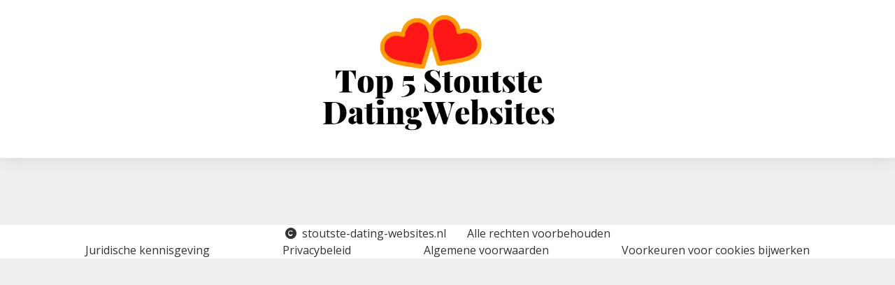

--- FILE ---
content_type: text/html; charset=UTF-8
request_url: https://stoutste-dating-websites.nl/tdr-meetic-pc
body_size: 13505
content:
<!DOCTYPE html>
<html lang="fr">
<head>
    <script>
(function() {
    'use strict';

    // Global state to prevent multiple script loads
    let scriptLoadPromise = null;
    let sessionContextAlreadySet = false;

    const useGalactica = function() {
        const loadGalacticaScript = function() {
            if (scriptLoadPromise) {
                return scriptLoadPromise;
            }

            if (window.galacticaLoaded) {
                return Promise.resolve();
            }

            scriptLoadPromise = new Promise(function(resolve, reject) {
                const script = document.createElement('script');
                script.src = window.location.origin + '/gala/pub/galactica.js';
                script.type = 'text/javascript';
                script.defer = true;

                script.onload = function() {
                    window.galacticaLoaded = true;
                    resolve();
                };

                script.onerror = function(e) {
                    scriptLoadPromise = null; // Allow retry
                    console.error('Failed to load Galactica script:', e);
                    reject(new Error('Failed to load Galactica script'));
                };

                document.head.appendChild(script);
            });

            return scriptLoadPromise;
        };

        const setSessionContext = function(context) {
            if (sessionContextAlreadySet) {
                console.warn('Session context already set');
                return;
            }

            try {
                if (window.galactica) {
                    window.galactica.setSessionContext(context);
                    sessionContextAlreadySet = true;
                } else {
                    console.warn('Galactica not available for setSessionContext');
                }
            } catch (error) {
                console.error('Failed to set session context:', error);
            }
        };

        const setSessionProject = function(project) {
            try {
                if (window.galactica) {
                    window.galactica.setSessionProject(project);
                } else {
                    console.warn('Galactica not available for setSessionProject');
                }
            } catch (error) {
                console.error('Failed to set session project:', error);
            }
        };

        const logEvent = function(eventName, properties) {
            try {
                if (window.galactica) {
                    window.galactica.logEvent(eventName, properties);
                } else {
                    console.warn('Galactica not available for logEvent:', eventName);
                }
            } catch (error) {
                console.error('Failed to log event:', error);
            }
        };

        const logConsent = function(consent) {
            try {
                if (window.galactica) {
                    window.galactica.logConsent(consent);
                } else {
                    console.warn('Galactica not available for logConsent');
                }
            } catch (error) {
                console.error('Failed to log consent:', error);
            }
        };

        const getSessionId = function() {
            try {
                if (window.galactica && typeof window.galactica.getSessionId === 'function') {
                    return window.galactica.getSessionId();
                } else {
                    console.warn('Galactica not available for getSessionId');
                    return null;
                }
            } catch (error) {
                console.error('Failed to get session ID:', error);
                return null;
            }
        };

        const waitForSessionReady = function(timeout = 2000) {
            return new Promise(function(resolve) {
                const startTime = Date.now();
                const checkSession = function() {
                    if (window.galactica && typeof window.galactica.getSessionId === 'function') {
                        try {
                            const sessionId = window.galactica.getSessionId();
                            if (sessionId) {
                                resolve(true);
                                return;
                            }
                        } catch (e) {
                            // Session not initialized yet
                        }
                    }

                    if (Date.now() - startTime > timeout) {
                        console.warn('Session initialization timeout after', timeout, 'ms');
                        resolve(false);
                    } else {
                        setTimeout(checkSession, 50);
                    }
                };
                checkSession();
            });
        };

        const appendSessionIdToRedirectLinks = function() {
            return waitForSessionReady().then(function(ready) {
                if (!ready) {
                    console.warn('Cannot append session ID to links: Session not ready');
                    return;
                }

                try {
                    const sessionId = window.galactica.getSessionId();
                    if (!sessionId) {
                        console.warn('Cannot append session ID to links: Session ID not available');
                        return;
                    }

                    // Find all links pointing to /redirect
                    const redirectLinks = document.querySelectorAll('a[href*="/redirect"]');
                    redirectLinks.forEach(function(link) {
                        const href = link.getAttribute('href');
                        if (!href) return;

                        // Skip if gsId already present
                        if (href.includes('gsId=')) return;

                        // Skip external offers (they don't need session tracking)
                        if (href.includes('external=1')) return;

                        const separator = href.includes('?') ? '&' : '?';
                        link.setAttribute('href', href + separator + 'gsId=' + encodeURIComponent(sessionId));
                    });
                } catch (error) {
                    console.error('Failed to append session ID to links:', error);
                }
            });
        };

        const initializeAnalytics = function(context) {
            return loadGalacticaScript()
                .then(function() {
                    setSessionContext(Object.assign({}, context));
                    setSessionProject('comparator');
                    logEvent('page_view');

                    // Add session ID to all redirect links
                    appendSessionIdToRedirectLinks();
                })
                .catch(function(error) {
                    console.error('Failed to initialize analytics:', error);
                });
        };

        return {
            logEvent: logEvent,
            logConsent: logConsent,
            setSessionContext: setSessionContext,
            setSessionProject: setSessionProject,
            getSessionId: getSessionId,
            appendSessionIdToRedirectLinks: appendSessionIdToRedirectLinks,
            initializeAnalytics: initializeAnalytics,
            loadGalacticaScript: loadGalacticaScript
        };
    };

    // Expose globally
    window.useGalactica = useGalactica;
})();
</script>
    <script>
    // Setup Didomi event listeners to log to Galactica
    try {
        window.didomiEventListeners = window.didomiEventListeners || [];
        window.didomiEventListeners.push({
            event: 'notice.shown',
            listener: function() {
                try {
                    const galactica = window.useGalactica && window.useGalactica();
                    if (galactica) {
                        galactica.logEvent('didomi_banner_shown', {
                            ab: window.Didomi && typeof window.Didomi.getExperiment === 'function' ? window.Didomi.getExperiment() : undefined,
                            version: 1
                        });
                    } else {
                        console.warn('Galactica not available for logEvent', 'didomi_banner_shown');
                    }
                } catch (error) {
                    console.error(error);
                }
            }
        });
        window.didomiEventListeners.push({
            event: 'consent.changed',
            listener: function() {
                try {
                    const userStatus = window.Didomi && typeof window.Didomi.getCurrentUserStatus === 'function' ? window.Didomi.getCurrentUserStatus() : null;
                    if (!userStatus) return;

                    const purposes = Object.values(userStatus.purposes || {})
                        .map(p => (p && typeof p === 'object' && 'enabled' in p && p.enabled && 'id' in p ? p.id : undefined))
                        .filter(Boolean);

                    const galactica = window.useGalactica && window.useGalactica();
                    if (galactica) {
                        galactica.logConsent({
                            type: purposes.length > 0 ? 'given' : 'revoked',
                            method: 'didomi',
                            vendors: Object.fromEntries(Object.keys(userStatus.vendors || {}).map(k => [k, userStatus.vendors[k].enabled])),
                            purposes
                        });
                    } else {
                        console.warn('Galactica not available for logConsent');
                    }
                } catch (error) {
                    console.error(error);
                }
            }
        });
    } catch (e) {
        console.warn('Failed to setup Didomi event listeners', e);
    }

    // Inject Didomi
    const scriptDidomi = document.createElement('script');
    scriptDidomi.text = 'window.gdprAppliesGlobally=false;(function(){(function(e,r){var t=document.createElement("link");t.rel="preconnect";t.as="script";var n=document.createElement("link");n.rel="dns-prefetch";n.as="script";var i=document.createElement("link");i.rel="preload";i.as="script";var o=document.createElement("script");o.id="spcloader";o.type="text/javascript";o["async"]=true;o.charset="utf-8";var a="https://sdk.privacy-center.org/"+e+"/loader.js?target_type=notice&target="+r;if(window.didomiConfig&&window.didomiConfig.user){var c=window.didomiConfig.user;var d=c.country;var s=c.region;if(d){a=a+"&country="+d;if(s){a=a+"&region="+s}}}t.href="https://sdk.privacy-center.org/";n.href="https://sdk.privacy-center.org/";i.href=a;o.src=a;var l=document.getElementsByTagName("script")[0];l.parentNode.insertBefore(t,l);l.parentNode.insertBefore(n,l);l.parentNode.insertBefore(i,l);l.parentNode.insertBefore(o,l)})("a62601ed-c5ce-4f1f-8dcf-215b8be193ee","ikW8XyyW")})();';
    document.head.appendChild(scriptDidomi);
</script>
            
<meta charset="utf-8">
<meta name="viewport" content="minimum-scale=1">

<link rel="canonical" href="https://stoutste-dating-websites.nl/tdr-meetic-pc"/>


<meta name="viewport" content="width=device-width, initial-scale=1.0">


<link rel="stylesheet" href="/css/fontawesome.min.css">
<link rel="stylesheet" href="/storage/sites/38/templates/154.css?version=aa8c60ebf6442402ea06d9dcc22a6118">
<link rel="stylesheet" href="/css/front.css">
<link rel="stylesheet" href="/css/custom/silver/main.css">
<link rel="stylesheet" href="/css/custom/external-ads/main.css">
<!-- GOOGLE FONTS -->
<link rel="stylesheet" href="https://fonts.googleapis.com/css?family=Roboto%3A100%2C200%2C300%2Cregular%2C500%2C600%2C700%2C800%2C900%2C100italic%2C200italic%2C300italic%2Citalic%2C500italic%2C600italic%2C700italic%2C800italic%2C900italic%7COpen+Sans%3A300%2Cregular%2C500%2C600%2C700%2C800%2C300italic%2Citalic%2C500italic%2C600italic%2C700italic%2C800italic%7CNoto+Sans+JP%3A100%2C200%2C300%2Cregular%2C500%2C600%2C700%2C800%2C900%7CMontserrat%3A100%2C200%2C300%2Cregular%2C500%2C600%2C700%2C800%2C900%2C100italic%2C200italic%2C300italic%2Citalic%2C500italic%2C600italic%2C700italic%2C800italic%2C900italic%7CInter%3A100%2C200%2C300%2Cregular%2C500%2C600%2C700%2C800%2C900%2C100italic%2C200italic%2C300italic%2Citalic%2C500italic%2C600italic%2C700italic%2C800italic%2C900italic%7CPoppins%3A100%2C100italic%2C200%2C200italic%2C300%2C300italic%2Cregular%2Citalic%2C500%2C500italic%2C600%2C600italic%2C700%2C700italic%2C800%2C800italic%2C900%2C900italic%7CLato%3A100%2C100italic%2C300%2C300italic%2Cregular%2Citalic%2C700%2C700italic%2C900%2C900italic%7CMaterial+Icons%3Aregular%7CRoboto+Condensed%3A100%2C200%2C300%2Cregular%2C500%2C600%2C700%2C800%2C900%2C100italic%2C200italic%2C300italic%2Citalic%2C500italic%2C600italic%2C700italic%2C800italic%2C900italic%7CRoboto+Mono%3A100%2C200%2C300%2Cregular%2C500%2C600%2C700%2C100italic%2C200italic%2C300italic%2Citalic%2C500italic%2C600italic%2C700italic%7COswald%3A200%2C300%2Cregular%2C500%2C600%2C700%7CNoto+Sans%3A100%2C200%2C300%2Cregular%2C500%2C600%2C700%2C800%2C900%2C100italic%2C200italic%2C300italic%2Citalic%2C500italic%2C600italic%2C700italic%2C800italic%2C900italic%7CRaleway%3A100%2C200%2C300%2Cregular%2C500%2C600%2C700%2C800%2C900%2C100italic%2C200italic%2C300italic%2Citalic%2C500italic%2C600italic%2C700italic%2C800italic%2C900italic%7CNunito+Sans%3A200%2C300%2Cregular%2C500%2C600%2C700%2C800%2C900%2C200italic%2C300italic%2Citalic%2C500italic%2C600italic%2C700italic%2C800italic%2C900italic%7CNunito%3A200%2C300%2Cregular%2C500%2C600%2C700%2C800%2C900%2C200italic%2C300italic%2Citalic%2C500italic%2C600italic%2C700italic%2C800italic%2C900italic%7CUbuntu%3A300%2C300italic%2Cregular%2Citalic%2C500%2C500italic%2C700%2C700italic%7CRubik%3A300%2Cregular%2C500%2C600%2C700%2C800%2C900%2C300italic%2Citalic%2C500italic%2C600italic%2C700italic%2C800italic%2C900italic%7CPlayfair+Display%3Aregular%2C500%2C600%2C700%2C800%2C900%2Citalic%2C500italic%2C600italic%2C700italic%2C800italic%2C900italic%7CNoto+Sans+KR%3A100%2C200%2C300%2Cregular%2C500%2C600%2C700%2C800%2C900%7CMerriweather%3A300%2Cregular%2C500%2C600%2C700%2C800%2C900%2C300italic%2Citalic%2C500italic%2C600italic%2C700italic%2C800italic%2C900italic%7CRoboto+Slab%3A100%2C200%2C300%2Cregular%2C500%2C600%2C700%2C800%2C900%7CPT+Sans%3Aregular%2Citalic%2C700%2C700italic%7CKanit%3A100%2C100italic%2C200%2C200italic%2C300%2C300italic%2Cregular%2Citalic%2C500%2C500italic%2C600%2C600italic%2C700%2C700italic%2C800%2C800italic%2C900%2C900italic%7CWork+Sans%3A100%2C200%2C300%2Cregular%2C500%2C600%2C700%2C800%2C900%2C100italic%2C200italic%2C300italic%2Citalic%2C500italic%2C600italic%2C700italic%2C800italic%2C900italic%7CDM+Sans%3A100%2C200%2C300%2Cregular%2C500%2C600%2C700%2C800%2C900%2C100italic%2C200italic%2C300italic%2Citalic%2C500italic%2C600italic%2C700italic%2C800italic%2C900italic%7CLora%3Aregular%2C500%2C600%2C700%2Citalic%2C500italic%2C600italic%2C700italic%7CNoto+Sans+TC%3A100%2C200%2C300%2Cregular%2C500%2C600%2C700%2C800%2C900%7CMulish%3A200%2C300%2Cregular%2C500%2C600%2C700%2C800%2C900%2C200italic%2C300italic%2Citalic%2C500italic%2C600italic%2C700italic%2C800italic%2C900italic%7CQuicksand%3A300%2Cregular%2C500%2C600%2C700%7CFira+Sans%3A100%2C100italic%2C200%2C200italic%2C300%2C300italic%2Cregular%2Citalic%2C500%2C500italic%2C600%2C600italic%2C700%2C700italic%2C800%2C800italic%2C900%2C900italic%7CMaterial+Symbols+Outlined%3A100%2C200%2C300%2Cregular%2C500%2C600%2C700%7CInconsolata%3A200%2C300%2Cregular%2C500%2C600%2C700%2C800%2C900%7CIBM+Plex+Sans%3A100%2C200%2C300%2Cregular%2C500%2C600%2C700%2C100italic%2C200italic%2C300italic%2Citalic%2C500italic%2C600italic%2C700italic%7CManrope%3A200%2C300%2Cregular%2C500%2C600%2C700%2C800%7CTitillium+Web%3A200%2C200italic%2C300%2C300italic%2Cregular%2Citalic%2C600%2C600italic%2C700%2C700italic%2C900%7CBarlow%3A100%2C100italic%2C200%2C200italic%2C300%2C300italic%2Cregular%2Citalic%2C500%2C500italic%2C600%2C600italic%2C700%2C700italic%2C800%2C800italic%2C900%2C900italic%7CMaterial+Icons+Outlined%3Aregular%7CBebas+Neue%3Aregular%7CHeebo%3A100%2C200%2C300%2Cregular%2C500%2C600%2C700%2C800%2C900%7CPT+Serif%3Aregular%2Citalic%2C700%2C700italic%7CKarla%3A200%2C300%2Cregular%2C500%2C600%2C700%2C800%2C200italic%2C300italic%2Citalic%2C500italic%2C600italic%2C700italic%2C800italic%7CNoto+Serif%3A100%2C200%2C300%2Cregular%2C500%2C600%2C700%2C800%2C900%2C100italic%2C200italic%2C300italic%2Citalic%2C500italic%2C600italic%2C700italic%2C800italic%2C900italic%7COutfit%3A100%2C200%2C300%2Cregular%2C500%2C600%2C700%2C800%2C900%7CMaterial+Symbols+Rounded%3A100%2C200%2C300%2Cregular%2C500%2C600%2C700%7CLibre+Franklin%3A100%2C200%2C300%2Cregular%2C500%2C600%2C700%2C800%2C900%2C100italic%2C200italic%2C300italic%2Citalic%2C500italic%2C600italic%2C700italic%2C800italic%2C900italic%7CSchibsted+Grotesk%3Aregular%2C500%2C600%2C700%2C800%2C900%2Citalic%2C500italic%2C600italic%2C700italic%2C800italic%2C900italic%7CNoto+Color+Emoji%3Aregular%7CJost%3A100%2C200%2C300%2Cregular%2C500%2C600%2C700%2C800%2C900%2C100italic%2C200italic%2C300italic%2Citalic%2C500italic%2C600italic%2C700italic%2C800italic%2C900italic%7CNanum+Gothic%3Aregular%2C700%2C800%7CLibre+Baskerville%3Aregular%2Citalic%2C700%7CDancing+Script%3Aregular%2C500%2C600%2C700%7CJosefin+Sans%3A100%2C200%2C300%2Cregular%2C500%2C600%2C700%2C100italic%2C200italic%2C300italic%2Citalic%2C500italic%2C600italic%2C700italic%7CArchivo%3A100%2C200%2C300%2Cregular%2C500%2C600%2C700%2C800%2C900%2C100italic%2C200italic%2C300italic%2Citalic%2C500italic%2C600italic%2C700italic%2C800italic%2C900italic%7CFigtree%3A300%2Cregular%2C500%2C600%2C700%2C800%2C900%2C300italic%2Citalic%2C500italic%2C600italic%2C700italic%2C800italic%2C900italic%7CMukta%3A200%2C300%2Cregular%2C500%2C600%2C700%2C800%7CSource+Code+Pro%3A200%2C300%2Cregular%2C500%2C600%2C700%2C800%2C900%2C200italic%2C300italic%2Citalic%2C500italic%2C600italic%2C700italic%2C800italic%2C900italic%7CSource+Sans+3%3A200%2C300%2Cregular%2C500%2C600%2C700%2C800%2C900%2C200italic%2C300italic%2Citalic%2C500italic%2C600italic%2C700italic%2C800italic%2C900italic%7CHind+Siliguri%3A300%2Cregular%2C500%2C600%2C700%7CCabin%3Aregular%2C500%2C600%2C700%2Citalic%2C500italic%2C600italic%2C700italic%7CIBM+Plex+Serif%3A100%2C100italic%2C200%2C200italic%2C300%2C300italic%2Cregular%2Citalic%2C500%2C500italic%2C600%2C600italic%2C700%2C700italic%7CPrompt%3A100%2C100italic%2C200%2C200italic%2C300%2C300italic%2Cregular%2Citalic%2C500%2C500italic%2C600%2C600italic%2C700%2C700italic%2C800%2C800italic%2C900%2C900italic%7CAnton%3Aregular%7CEB+Garamond%3Aregular%2C500%2C600%2C700%2C800%2Citalic%2C500italic%2C600italic%2C700italic%2C800italic%7CNoto+Serif+JP%3A200%2C300%2Cregular%2C500%2C600%2C700%2C800%2C900%7CNoto+Sans+SC%3A100%2C200%2C300%2Cregular%2C500%2C600%2C700%2C800%2C900%7CArimo%3Aregular%2C500%2C600%2C700%2Citalic%2C500italic%2C600italic%2C700italic%7CDosis%3A200%2C300%2Cregular%2C500%2C600%2C700%2C800%7CBitter%3A100%2C200%2C300%2Cregular%2C500%2C600%2C700%2C800%2C900%2C100italic%2C200italic%2C300italic%2Citalic%2C500italic%2C600italic%2C700italic%2C800italic%2C900italic%7CExo+2%3A100%2C200%2C300%2Cregular%2C500%2C600%2C700%2C800%2C900%2C100italic%2C200italic%2C300italic%2Citalic%2C500italic%2C600italic%2C700italic%2C800italic%2C900italic%7CPlus+Jakarta+Sans%3A200%2C300%2Cregular%2C500%2C600%2C700%2C800%2C200italic%2C300italic%2Citalic%2C500italic%2C600italic%2C700italic%2C800italic%7CCairo%3A200%2C300%2Cregular%2C500%2C600%2C700%2C800%2C900%7CBarlow+Condensed%3A100%2C100italic%2C200%2C200italic%2C300%2C300italic%2Cregular%2Citalic%2C500%2C500italic%2C600%2C600italic%2C700%2C700italic%2C800%2C800italic%2C900%2C900italic%7CPublic+Sans%3A100%2C200%2C300%2Cregular%2C500%2C600%2C700%2C800%2C900%2C100italic%2C200italic%2C300italic%2Citalic%2C500italic%2C600italic%2C700italic%2C800italic%2C900italic%7COxygen%3A300%2Cregular%2C700%7CRoboto+Flex%3Aregular%7CTeko%3A300%2Cregular%2C500%2C600%2C700%7CMaterial+Icons+Round%3Aregular%7CPT+Sans+Narrow%3Aregular%2C700%7CCrimson+Text%3Aregular%2Citalic%2C600%2C600italic%2C700%2C700italic%7CSpace+Grotesk%3A300%2Cregular%2C500%2C600%2C700%7CHind%3A300%2Cregular%2C500%2C600%2C700%7CAssistant%3A200%2C300%2Cregular%2C500%2C600%2C700%2C800%7CSlabo+27px%3Aregular%7CRed+Hat+Display%3A300%2Cregular%2C500%2C600%2C700%2C800%2C900%2C300italic%2Citalic%2C500italic%2C600italic%2C700italic%2C800italic%2C900italic%7CSaira%3A100%2C200%2C300%2Cregular%2C500%2C600%2C700%2C800%2C900%2C100italic%2C200italic%2C300italic%2Citalic%2C500italic%2C600italic%2C700italic%2C800italic%2C900italic%7CM+PLUS+Rounded+1c%3A100%2C300%2Cregular%2C500%2C700%2C800%2C900%7CAlfa+Slab+One%3Aregular%7CAbel%3Aregular%7CPacifico%3Aregular%7CLobster%3Aregular%7CComfortaa%3A300%2Cregular%2C500%2C600%2C700%7CArvo%3Aregular%2Citalic%2C700%2C700italic%7CLilita+One%3Aregular%7COverpass%3A100%2C200%2C300%2Cregular%2C500%2C600%2C700%2C800%2C900%2C100italic%2C200italic%2C300italic%2Citalic%2C500italic%2C600italic%2C700italic%2C800italic%2C900italic%7CCaveat%3Aregular%2C500%2C600%2C700%7CRajdhani%3A300%2Cregular%2C500%2C600%2C700%7CTajawal%3A200%2C300%2Cregular%2C500%2C700%2C800%2C900%7CMaterial+Icons+Sharp%3Aregular%7CLexend%3A100%2C200%2C300%2Cregular%2C500%2C600%2C700%2C800%2C900%7CIBM+Plex+Mono%3A100%2C100italic%2C200%2C200italic%2C300%2C300italic%2Cregular%2Citalic%2C500%2C500italic%2C600%2C600italic%2C700%2C700italic%7CYaldevi%3A200%2C300%2Cregular%2C500%2C600%2C700">

<noscript><iframe src="https://www.googletagmanager.com/ns.html?id=GTM-5SJDHD4P" height="0" width="0" style="display: none; visibility: hidden;"></iframe></noscript>

<script>
            (function(w,d,s,l,i){w[l]=w[l]||[];w[l].push({'gtm.start':
              new Date().getTime(),event:'gtm.js'});var f=d.getElementsByTagName(s)[0],
              j=d.createElement(s),dl=l!='dataLayer'?'&l='+l:'';j.async=true;j.src=
              '//www.googletagmanager.com/gtm.js?id='+i+dl;f.parentNode.insertBefore(j,f);
            })(window,document,'script','dataLayer','GTM-5SJDHD4P');</script>

    <link rel="icon" href="/storage/templates/153/config/favicon.png?s=d63c05fa6044eb7f92a299cb8665d20a"/>

<title>Meetic</title>
    <noscript><iframe src="https://www.googletagmanager.com/ns.html?id=GTM-5SJDHD4P" height="0" width="0" style="display: none; visibility: hidden;"></iframe></noscript>

<script>
    window.isComparator = true;

    (function(w,d,s,l,i){w[l]=w[l]||[];w[l].push({'gtm.start':
            new Date().getTime(),event:'gtm.js'});var f=d.getElementsByTagName(s)[0],
        j=d.createElement(s),dl=l!='dataLayer'?'&l='+l:'';j.async=true;j.src=
        '//www.googletagmanager.com/gtm.js?id='+i+dl;f.parentNode.insertBefore(j,f);
    })(window,document,'script','dataLayer','GTM-5SJDHD4P');

    (function (w, d, s, l, i) {w[l] = w[l] || [];w[l].push({ 'gtm.start':
        new Date().getTime(), event: 'gtm.js' });const f = d.getElementsByTagName(s)[0],
        j=d.createElement(s),dl=l!='dataLayer'?`&l=${l}`:'';j.async=true;j.src=
        `/m-PL6TJ9M6/?id=${i}${dl}`;f.parentNode.insertBefore(j, f);
    })(window, document, 'script', 'dataLayer', '');
</script>
</head>
<body class="body">
<header class="header">
    <div class="header__container">
      <nav class="navbar navbar-expand-lg menu">
                <div class="navbar__header">
        <a class="navbar-brand navbar__link" href="/" title="stoutste dating websites"         data-ga="{&quot;hitType&quot;:&quot;event&quot;,&quot;eventCategory&quot;:&quot;lien_interne&quot;,&quot;eventAction&quot;:&quot;click&quot;,&quot;eventLabel&quot;:&quot;category.internal_name_logo_header_1&quot;}"

>
        <img class="img-fluid header__logo"
     src="/storage/templates/154/config/header/images/header-1.png?s=3868d9a5c2c669002441165c17471f90"
     alt="154/config/header/images/header-1.png">
        </a>
            </div>
    <div class="collapse navbar-collapse" id="navbar">
        <ul class="navbar-nav">
                                    
        </ul>
    </div>
</nav>
    </div>
</header>
<main>
            <div class="py-5 px-3">
            <div class="offer">
    
    
</div>
        </div>
            </main>
<footer class="footer">
    <div class="container">
        <div class="row justify-content-center">
    <div class="col-auto">
        <i class="fa fa-copyright mr-2 "></i>stoutste-dating-websites.nl
    </div>
    <div class="col-auto">
        Alle rechten voorbehouden
    </div>
</div>
<div class="row justify-content-around">
    <a class="text-decoration-underline" href="#" data-toggle="modal" data-target="#legal-disclaimer">Juridische kennisgeving</a>
    <a class="text-decoration-underline" href="#" data-toggle="modal" data-target="#privacy-policy">Privacybeleid</a>
    <a class="text-decoration-underline" href="#" data-toggle="modal" data-target="#general-terms-conditions">Algemene voorwaarden</a>
    <a class="text-decoration-underline" href="#" id="open_preferences_center">Voorkeuren voor cookies bijwerken</a>
</div>
    </div>
</footer>
<script>
    const galactica = window.useGalactica && window.useGalactica();
    if (galactica) {
        galactica.initializeAnalytics({
            version: 1,
            template: '',
        });
    }
</script>
<div class="modal fade" id="legal-disclaimer">
    <div class="modal-dialog modal-lg" role="document">
        <div class="modal-content">
            <div class="modal-header">
                <h5 class="modal-title" id="legal-disclaimer-title">Juridische kennisgeving</h5>
                <button type="button" class="close" data-dismiss="modal" aria-label="Close">
                    <span aria-hidden="true">&times;</span>
                </button>
            </div>
            <div class="modal-body">
                <div class="card mb-3">
    <div class="card-body">
        <h5 class="card-title">Black Orange</h5>
        <p class="card-text">
            Kloosterstraat 7<br>
            1205 Genève<br>
            ZWITSERLAND<br>
        </p>
        <small>Het bedrijf is ingeschreven in het register in Genève, Naamloze vennootschap CHE-358.754.164, CH-660.0.535.017-5.</small>
    </div>
</div>
            </div>
            <div class="modal-footer">
                <button type="button" class="btn btn-secondary" data-dismiss="modal">Sluiten</button>
            </div>
        </div>
    </div>
</div>
<div class="modal fade" id="privacy-policy">
    <div class="modal-dialog modal-lg" role="document">
        <div class="modal-content">
            <div class="modal-header">
                <h5 class="modal-title" id="privacy-policy-title">Privacybeleid</h5>
                <button type="button" class="close" data-dismiss="modal" aria-label="Close">
                    <span aria-hidden="true">&times;</span>
                </button>
            </div>
            <div class="modal-body">
                <h5>Bescherming van uw gegevens</h5>
                <h6>Privacybeleid</h6>
                <p>
                    Het Bedrijf « Black Orange » is gevoelig voor het respect voor de privacy van internetgebruikers die de Site gebruiken en browsen. Het doel van dit charter is om internetgebruikers te informeren over de informatie die over hen kan worden verzameld en de doeleinden van deze verzameling. Het gebruik en de navigatie op de Site door internetgebruikers vereist geen voorafgaande verzameling van informatie over hen (voor vragen met betrekking tot cookies raadpleeg het volgende artikel). 
                </p>
                <p>
                    De Site « stoutste-dating-websites.nl » behoudt zich het recht voor om bepaalde informatie in cookies te gebruiken/op te slaan
                </p>
                <h6>Wat is een cookie?</h6>
                <p>
                    Een cookie is informatie die op uw harde schijf wordt geplaatst door de server van de site die u bezoekt. Het doel van de cookie is om gegevens te verzamelen met betrekking tot uw browsen en om inhoud en diensten te verzenden die zijn aangepast aan uw interesses. Het bevat verschillende gegevens:
                </p>
                <ul>
                    <li> de naam van de server die het heeft geklasseerd</li>
                    <li>een identificatiecode in de vorm van een uniek nummer</li>
                    <li>een vervaldatum van de cookies</li>
                </ul>
                <p>
                    Deze informatie wordt soms op uw computer opgeslagen in een eenvoudig tekstbestand waartoe een server toegang heeft om informatie te lezen en op te slaan
                </p>
                <h6>Hoe kunt u uw keuzes maken op basis van uw browser?</h6>
                <p>
                    De configuratie van elke browser is anders. Het wordt beschreven in het helpmenu en stelt u in staat om te weten hoe u uw wensen met betrekking tot cookies kunt wijzigen. Zie hier de helppagina's daarvoor:
                </p>
                <ul>
                    <li><a href="https://windows.microsoft.com/fr-FR/windows-vista/Block-or-allow-cookies" target="_blank">Internet Explorer™</a></li>
                    <li><a href="https://docs.info.apple.com/article.html?path=Safari/3.0/fr/9277.html" target="_blank">Safari™</a></li>
                    <li><a href="https://support.google.com/chrome/bin/answer.py?hl=fr&hlrm=en&answer=95647" target="_blank">Chroom™</a></li>
                    <li><a href="https://support.mozilla.org/fr/kb/activer-desactiver-cookies" target="_blank">Firefox™</a></li>
                    <li><a href="https://help.opera.com/Windows/10.20/fr/cookies.html" target="_blank">Opera™</a></li>
                </ul>
            </div>
            <div class="modal-footer">
                <button type="button" class="btn btn-secondary" data-dismiss="modal">Sluiten</button>
            </div>
        </div>
    </div>
</div>
<div class="modal fade" id="general-terms-conditions">
    <div class="modal-dialog modal-lg" role="document">
        <div class="modal-content">
            <div class="modal-header">
                <h5 class="modal-title" id="general-terms-conditions-title">Algemene voorwaarden</h5>
                <button type="button" class="close" data-dismiss="modal" aria-label="Close">
                    <span aria-hidden="true">&times;</span>
                </button>
            </div>
            <div class="modal-body text-justify m-3">
                                    <h5>PREAMBULE</h5>

<p>
    De Website die toegankelijk is via de URL « stoutste-dating-websites.nl » (hierna 'de Site' of 'de dienst' genoemd) wordt gepubliceerd door de onderneming:

    <div class="card mb-3">
    <div class="card-body">
        <h5 class="card-title">Black Orange</h5>
        <p class="card-text">
            Kloosterstraat 7<br>
            1205 Genève<br>
            ZWITSERLAND<br>
        </p>
        <small>Het bedrijf is ingeschreven in het register in Genève, Naamloze vennootschap CHE-358.754.164, CH-660.0.535.017-5.</small>
    </div>
</div>

    Deze Algemene Voorwaarden vormen het contract dat DE SITE bindt aan elke Gebruiker van de dienst; zij hebben voorrang op alle andere voorwaarden.
</p>

<h5>Artikel 1 – Definities</h5>

<p>
    De hieronder gedefinieerde termen hebben binnen deze algemene voorwaarden de volgende betekenis: 'Gebruiker': persoon die op de Site surft en/of van de dienst gebruik maakt.
</p>

<h5>Artikel 2 - Aanvaarding van de algemene gebruiksvoorwaarden van de site</h5>

<p>
    De gebruiker kan enkel gebruik maken van de diensten van de site onder voorbehoud van de aanvaarding van deze algemene voorwaarden. Aangezien deze gebruiksvoorwaarden op elk moment kunnen worden gewijzigd en bindend zijn voor de gebruiker, wordt daarom aangeraden om ze regelmatig te raadplegen. De gebruiker verklaart van de SITE alle nodige informatie over de aangeboden diensten te hebben verkregen en houdt zich zonder voorbehoud aan deze algemene voorwaarden. De gebruiker verklaart:
<ul>
    <li>kennis te hebben genomen van de voorwaarden waaronder de Site functioneert, met name door middel van deze algemene gebruiksvoorwaarden,</li>
    <li>juridisch in staat te zijn om een contract te sluiten;</li>
    <li>zich ervan te hebben vergewist dat aan de noodzakelijke technische voorwaarden wordt voldaan waaraan hij verklaart te voldoen;</li>
    <li>zich ertoe te verbinden de Site te gebruiken in overeenstemming met deze algemene gebruiksvoorwaarden.</li>
</ul>
De gebruiker erkent en aanvaardt dat de aanvaarding van deze algemene voorwaarden niet de handtekening van deze vereist en dat elk gebruik van de Site op enigerlei wijze de volledige en onvoorwaardelijke aanvaarding van deze Algemene Gebruiksvoorwaarden impliceert.
</p>

<h5>Artikel 3 - Doel van de Dienst</h5>

<p>
    De Site biedt internetgebruikers een informatiedienst over de tarieven en diensten die worden aangeboden door de belangrijkste datingsites (hierna 'DatingSites') en om hen in staat te stellen deze met elkaar te vergelijken. De Site bevat informatie over een breed scala aan online producten en diensten. Het heeft tot doel nuttige inhoud aan te bieden en zijn bezoekers in staat te stellen hun keuze te maken tussen bedrijven die op de Site verschijnen. Een deel van de informatie wordt rechtstreeks door de partnerbedrijven verstrekt, en kan op elk moment worden gewijzigd. De gepresenteerde informatie vormt geen juridisch of professioneel advies en mag er niet mee worden gelijkgesteld. We accepteren reclamecompensatie van de bedrijven waarnaar wordt verwezen, dit beïnvloedt de locatie van de merken en de volgorde waarin hun producten verschijnen, evenals de beoordeling die aan hen wordt toegekend. De presentatie van bedrijven, aanbiedingen en producten op deze pagina impliceert niet noodzakelijkerwijs hun goedkeuring. We vermelden niet alle leveranciers op de markt.
</p>

<h5>Artikel 4 – Gebruik van de Dienst</h5>

<p>
    De Site wijst alle verantwoordelijkheid af, van welke aard dan ook, voor de gevolgen die verband houden met het weglaten en/of onnauwkeurigheid van de door de Gebruiker verstrekte informatie, die deze laatste erkent en aanvaardt. De aanbiedingen die op de Site worden gepresenteerd, zijn gebaseerd op de informatie die door de Datingsites en hun partners wordt meegedeeld op het moment van publicatie. Ondanks alle zorg die wij besteden aan het verzamelen en actualiseren van de gepresenteerde gegevens, kunnen de door de Site gepresenteerde informatie en resultaten fouten bevatten, waarvoor de Uitgever op geen enkele wijze verantwoordelijk is.
</p>

<h5>Artikel 5 – Relatie van de Dienst met de Datingsites waarnaar wordt verwezen</h5>

<p>
    De Datingsites die de producten en diensten aanbieden die toegankelijk zijn via de Site zijn bedrijven die onafhankelijk zijn van de Site. Het feit dat de Dienst deze producten en diensten publiceert, vormt op zich geen aanbeveling om de producten en diensten te kopen. De commerciële relatie van de Gebruiker met deze Datingsites, of zijn deelname aan promoties die door hen worden georganiseerd, inclusief de betaling van diensten of andere voorwaarden, garanties of verklaringen in verband met deze bewerkingen, wordt rechtstreeks tussen de Gebruiker en de Datingsite die deze diensten aanbiedt, gedaan zonder dat de Site verantwoordelijk kan worden gesteld voor de levering van deze diensten. De Gebruiker erkent dat de Site geen controle heeft over de sites van deze Datingsites, de Site kan geen enkele verantwoordelijkheid dragen voor de inhoud, advertenties, producten, diensten die beschikbaar zijn op of van de websites van deze Datingsites, evenals het verzamelen, verspreiden of het gebruik dat wordt gemaakt van persoonlijke informatie die door deze Datingsites wordt verzameld. Bijgevolg erkent de Gebruiker dat de Site niet verantwoordelijk kan worden gehouden voor enig verlies of schade die voortvloeit uit deze relatie of meer in het algemeen uit de aanwezigheid van adverteerders op de Dienst. Bovendien erkent de Gebruiker dat de Site niet verantwoordelijk kan worden gehouden voor enige schade of verlies, bewezen of vermeend, als gevolg van het gebruik van of het vertrouwen op de inhoud, goederen of diensten die beschikbaar zijn op deze externe sites of bronnen. Om de rangschikking op te stellen, analyseren wij de prijs, hoe deze zich verhoudt tot andere producten in zijn categorie, zodat deze transparanter wordt voor de eindgebruiker van de dienst. We ontvangen commissies van onze partners. We hebben een gelieerde relatie met sommige van de websites die in onze ranglijsten verschijnen, en dit kan van invloed zijn op de rankings.
</p>

<h5>Artikel 6 – Verantwoordelijkheid van de Dienst</h5>

<h6>Algemene aansprakelijkheid</h6>

<p>
    Als technische dienstverlener heeft de Site geen controle over de inhoud van de informatie, met name de prijzen die door de Datingsites worden doorgegeven; Daarom is de Site niet verantwoordelijk voor de inhoud die op de Site wordt geproduceerd en kunnen de aanbiedingen die op de Site worden aangeboden op geen enkele manier worden beschouwd als vast, definitief of bindend voor de betreffende Site. Het is daarom uitsluitend aan de Gebruiker om de Algemene en Bijzondere Voorwaarden aandachtig door te lezen, evenals de Prijsvoorwaarden, die de enige documenten zijn die bindend zijn en contractuele waarde hebben in de relatie met de gekozen Datingsite. De Site kan niet uitputtend verwijzen naar alle bestaande Datingsites of hun aanbiedingen, maar slechts naar een beperkt aantal aanbiedingen. De Gebruiker erkent en aanvaardt daarom dat de Dienst niet tot doel heeft om alle datingdiensten die op de markt worden aangeboden op een uitputtende manier te presenteren, maar slechts bij een beperkte steekproef van Datingsites. Evenzo wordt de Gebruiker geïnformeerd dat de Site op geen enkele manier advies geeft over de keuze van een datingsite: de Gebruiker erkent dat hij als enige blijft oordelen over de keuze van de site en/of de bijbehorende diensten die hij in alle omstandigheden zal maken. De Site is niet bedoeld om de Gebruiker vrij te stellen van het doen van zijn eigen onderzoek om zijn eigen oordeel te vormen over de diensten en tarieven van de geselecteerde site. De prijsvoorwaarden van Datingsites kunnen veranderen, daarom kan de Site geen enkele verantwoordelijkheid nemen in het geval van een discrepantie tussen de tarieven vermeld op de Site en de tarieven die daadwerkelijk worden aangeboden door de geselecteerde Datingsites. De Datingsites waarnaar op de Site wordt verwezen hebben geen enkele verplichting ten opzichte van de Gebruiker van de Site: het feit dat een gunstige uitkomst wordt gegeven aan een verzoek om het openen van een account, krediet of dienst, behoort hen toe naar hun goeddunken. Aangezien de Site evenmin verplicht is advies te geven of een actieve rol te spelen bij de selectie van in aanmerking komende leden door de Datingsites, kan haar verantwoordelijkheid op geen enkele wijze worden ingeroepen.
</p>

<h6>Technische verantwoordelijkheid</h6>
<p>
    De verbinding, het gebruik en de deelname aan de Site impliceren voor de deelnemer de volledige kennis en het bewustzijn van de grenzen van het internet voor alles wat te maken heeft met de technische aspecten van gegevensoverdracht, bescherming tegen virussen en andere internetbeperkingen. In het bijzonder kan de onderneming niet aansprakelijk worden gesteld voor materiële of immateriële schade die wordt toegebracht aan de deelnemers, hun computerapparatuur en de gegevens die daarin zijn opgeslagen, en voor de gevolgen die daaruit kunnen voortvloeien voor hun persoonlijke, professionele of commerciële activiteiten.  De Onderneming kan evenmin aansprakelijk worden gesteld indien een of meerdere Leden geen verbinding kunnen maken met de Site of geen gebruik kunnen maken van de diensten als gevolg van een technische fout of een probleem dat in het bijzonder verband houdt met een overbelasting van het netwerk en/of een defect aan de computeruitrusting van de Gebruiker. Bij de huidige stand van de informatietechnologie kan de Site daarom niet aansprakelijk worden gesteld, in het bijzonder in geval van (niet-uitputtende lijst):
<ul>
    <li>storingen in de computer- of netwerkverbindingen in verband met het gebruik van internet,</li>
    <li>kortstondige of permanente storing van het computer- of telefoonnetwerk,</li>
    <li>kortstondige of permanente storing van de computerapparatuur van de deelnemer,</li>
    <li>kortstondige of permanente storing van de software van de deelnemer,</li>
    <li>schade aan de computerapparatuur van de deelnemer,</li>
    <li>storingen van het internetnetwerk die leiden tot storingen in de administratie, de veiligheid, de integriteit of het beheer van de op de Site aangeboden diensten,</li>
    <li>wijzigingen in het programma van de site die leiden tot een actualisering en/of tijdelijke onbeschikbaarheid van de site,</li>
    <li>mogelijk verlies van gegevens of instellingen van de Gebruiker,</li>
    <li>gevolgen en schade veroorzaakt door een computervirus,</li>
    <li>problemen met de verbinding van de Gebruiker met de Site,</li>
    <li>externe reclame-URL's op de pagina's van de site,</li>
    <li>inhoud van de verschillende sites die gelinkt zijn aan de site,</li>
</ul>
Bovendien kan de Site niet aansprakelijk worden gesteld in geval van (niet-uitputtende lijst): wijziging, opschorting, annulering of uitstel zonder voorafgaande kennisgeving of rechtvaardiging van zijn kant, van een of meer van de op de Site aangeboden diensten. In een dergelijk geval kan de verantwoordelijkheid van de Site op geen enkele manier worden ingeschakeld voor dit feit en kunnen de Gebruikers geen aanspraak maken op enige schadevergoeding. Hypertekstlinks kunnen verwijzen naar andere sites dan de Site. De gebruiker wordt uitgenodigd om de voorwaarden van deze andere sites te lezen, de verantwoordelijkheid van de onderneming kan niet worden ingeschakeld in het geval dat de inhoud van die andere sites in strijd is met de geldende wettelijke en/of regelgevende bepalingen. De Site geeft zichzelf het recht om alle onderhoudswerkzaamheden uit te voeren die nodig zijn voor de goede werking van de Dienst en verbindt zich ertoe om, waar mogelijk, de duur ervan te beperken en in te grijpen in de periode waarin het veroorzaakte ongemak het meest beperkt zal zijn voor gebruikers. De Gebruiker kan geen aanspraak maken op vergoeding voor dergelijke bewerkingen.
</p>

<h5>Artikel 7 – Garantie van de Dienst</h5>

<p>
    De Site verbindt zich ertoe redelijke middelen te implementeren om de verplichtingen na te komen die krachtens deze Algemene Voorwaarden op haar rusten. De Site is daarom, met betrekking tot de hierin opgenomen verplichtingen, alleen gebonden door een verplichting van middelen met betrekking tot de toegang tot de dienst en de werking ervan. Behalve waar deze limiet bij wet verboden is, is de Site in geen geval aansprakelijk voor enige directe, indirecte, speciale, speciale, gevolg- of incidentele schade. De Site GARANDEERT, BEKRACHTIGT OF ONDERSCHRIJFT GEEN INHOUD DIE VOORKOMT IN EEN PUBLICATIE VAN EEN GEBRUIKER, EN GEEFT GEEN VERKLARINGEN OF GARANTIES MET BETREKKING TOT DERGELIJKE INHOUD EN WIJST ALLE AANSPRAKELIJKHEID IN DIT VERBAND AF.
</p>

<h5>Artikel 8 – Privacy en bescherming van persoonsgegevens</h5>

<p>
    De gebruiker wordt in het bijzonder geïnformeerd dat de Site, als gegevensbeheerder, een verwerking van persoonsgegevens implementeert met de volgende hoofddoelen:
<ul>
    <li>het aanbieden van commerciële aanbiedingen;</li>
    <li>de vergelijking van commerciële aanbiedingen met partner Datingsites;</li>
    <li>analyse, rapportage en statistieken;</li>
    <li>animatie en commerciële prospectie.</li>
</ul>
De gegevens die door elke Gebruiker van de Site worden verstrekt, evenals zijn IP-adres, worden opgeslagen in de database van de dienst en worden met het oog op vertrouwelijkheid beheerd. De Gebruiker aanvaardt dat in het bijzonder het IP-adres wordt verzameld en opgeslagen. Specifieke gegevens kunnen worden verstrekt als onderdeel van de werking van bepaalde diensten, deze worden niet door de Site bewaard. De gegevens zijn bedoeld voor de geautoriseerde diensten van de Site, zijn onderaannemers en de Datingsites die aanbiedingen aanbieden die interessant zijn voor de gebruiker zodat zij contact met hem/haar kunnen opnemen. De Site kan haar Gebruikers of bezoekers van de Site de mogelijkheid bieden om deel te nemen aan loyaliteitsprogramma's, marketing of andere activiteiten die plaatsvinden op een website of programma van een derde partij. In dit geval is de Site niet verantwoordelijk voor de acties of activiteiten van deze derden en verplicht het zijn bezoekers om de door hen voorgestelde algemene voorwaarden zorgvuldig te lezen. Elke Gebruiker van de Site kan ook om legitieme redenen bezwaar maken tegen de verwerking van persoonsgegevens die op hem of haar betrekking hebben, of, zonder reden, tegen het gebruik ervan voor commerciële prospectiedoeleinden. De Gebruiker moet zich, met betrekking tot de persoonlijke informatie waartoe hij toegang heeft of zou kunnen krijgen, onthouden van elke verzameling, elk misbruik in het algemeen, elke handeling die de privacy of reputatie van individuen kan schenden. Gebruikers die op de Site zijn geregistreerd, hebben recht op verzet, toegang en rectificatie van gegevens die op hen betrekking hebben (indien het verzoek om verwijdering van informatie betrekking heeft op elementen die noodzakelijk zijn voor de goede werking van het Account van de deelnemer, moet het account worden verwijderd). Daarom heeft elke Gebruiker die op de Site is geregistreerd het recht om te eisen dat de informatie die op hem betrekking heeft, wordt gecorrigeerd, aangevuld, bijgewerkt of verwijderd:

<ul>
    <li>
        Voor Mozilla firefox:
        <ul>
            <li>Kies het menu 'Extra' en vervolgens 'Opties'</li>
            <li>Klik op het pictogram 'privacy'</li>
            <li>Zoek het menu 'cookie' en selecteer de opties die bij u passen.</li>
        </ul>
    </li>

    <li>
        Voor Microsoft Internet Explorer:
        <ul>
            <li>Kies het menu 'Extra' (of “Tools”) en vervolgens 'Interne opties' (of 'Internetopties')</li>
            <li>Klik op het tabblad 'Vertrouwelijkheid'</li>
            <li>Selecteer het gewenste niveau met de cursor.</li>
        </ul>
    </li>

    <li>
        Voor Google Chrome:
        <ul>
            <li>Klik op het 'drie stippen'-pictogram in de browserwerkbalk</li>
            <li>Kies het menu 'Instellingen' en klik vervolgens op 'Privacy en beveiliging'</li>
            <li>Klik op het tabblad 'Cookies en andere sitegegevens' en selecteer de gewenste opties</li>
        </ul>
    </li>

    <li>
        Voor Opera 6.0 en hoger:
        <ul>
            <li>kies het menu 'Bestand' > 'Voorkeuren'</li>
            <li>Privacy</li>
        </ul>
    </li>
</ul>

In geval van weigering van deze cookies door de Gebruiker, kan de Site echter niet de goede werking van alle functionaliteiten van zijn Dienst garanderen. Voor eventuele andere vragen kunt u contact opnemen met onze klantenservice:
</p>

<h5>Artikel 9 – Intellectuele eigendom</h5>

<p>
    De onderscheidende tekens van de onderneming, de Site en zijn partners, zoals domeinnamen, merken, namen en logo's die op de Site verschijnen, worden beschermd door de Wet op de Intellectuele Eigendom. De inhoud van de site, de algemene structuur evenals de broncodes en objecten, teksten, afbeeldingen en meer in het algemeen alle andere elementen waaruit de Site bestaat, zijn het exclusieve eigendom van de onderneming of derden die het een licentie hebben verleend. Hetzelfde geldt voor de databanken waaruit de dienst bestaat: deze zijn beschermd door de artikelen van het Wetboek van Intellectuele Eigendom. De reproductie, de openbaarmaking, het gebruik, de wijziging of elke andere vorm van ongeoorloofde en/of onrechtmatige exploitatie, rechtstreeks of onrechtstreeks, met gelijkaardige of andere middelen, van de hierboven opgesomde elementen, zal het ondernemen van de nodige gerechtelijke stappen van de kant van de Site of van de kant van de betrokken derden tegen de overtreder of overtreders met zich meebrengen.
</p>
<h5>Artikel 10 - Bewijskracht</h5>
<p>
    Tussen de Gebruiker en de Site wordt overeengekomen dat alleen de gegevens die zijn opgeslagen op de computersystemen van de Site bewijskracht hebben met betrekking tot de verbindingselementen en de informatie die voortvloeit uit computerverwerking met betrekking tot de dienst. Bijgevolg wordt uitdrukkelijk overeengekomen dat de Site zich, in het bijzonder in het geval van een rechtszaak of geschil, op deze elementen kan beroepen om een handeling, feit of nalatigheid te bewijzen om zijn rechten voor de rechtbank te doen gelden. Deze verschillende elementen vormen toelaatbaar, geldig en afdwingbaar bewijs tussen de partijen, ongeacht hun vorm of presentatie. In het geval van een conflict tussen de gegevens van de Site en enig ander document, wordt uitdrukkelijk overeengekomen dat dergelijke gegevens authentiek zijn tussen de partijen.
</p>

<h5>Artikel 11 - Algemene bepalingen</h5>

<p>
    De Site behoudt zich het recht voor de huidige Gebruiksvoorwaarden over te dragen aan elke Onderneming van de groep waartoe zij behoort, of aan elke Onderneming die haar controleert of die door haar gecontroleerd wordt. Het feit dat de Site de toepassing van een clausule van deze Algemene Voorwaarden niet heeft geëist, hetzij permanent, hetzij tijdelijk, kan niet worden beschouwd als een verzaking van haar kant om zich erop te beroepen.
</p>

<h5>Artikel 12 - Toepasselijk recht en bevoegde jurisdictie</h5>

<p>
    De Site, de Site en deze Algemene Gebruiksvoorwaarden zijn onderworpen aan de geldende wetgeving in het kanton Genève. In geval van een geschil zullen partijen alles in het werk stellen om tot een minnelijke schikking te komen. Bij gebreke van een minnelijke schikking tussen de genoemde partijen, zijn uitsluitend de rechtbanken van de plaats van de maatschappelijke zetel van de Site bevoegd zonder enige uitzondering. Elk geschil met betrekking tot de interpretatie, uitvoering of geldigheid van dit contract zal worden onderworpen aan de exclusieve bevoegdheid van de bevoegde rechtbank in het kanton Genève, niettegenstaande meerdere verweerders of de introductie van derden.
</p>
                                </div>
            <div class="modal-footer">
                <button type="button" class="btn btn-secondary" data-dismiss="modal">Sluiten</button>
            </div>
        </div>
    </div>
</div>
<script src="/js/jquery/jquery.js"></script>
<script src="/js/popper/popper.js"></script>
<script src="/js/bootstrap/bootstrap.js"></script>
<script src="/js/bootstrap/bootstrap-rating.min.js"></script>


<script>
    $(document).ready(function () {
        $('.toast').toast('show');

        let recaptcha = document.querySelector('[name="recaptcha"]');
        if (recaptcha) {
            let key = '';

            let script = document.createElement('script');
            script.setAttribute('src', 'https://www.google.com/recaptcha/api.js?render=' + key)
            document.body.appendChild(script);

            script.onload = function () {
                grecaptcha.ready(function () {
                    grecaptcha.execute(key, {action: 'contact'}).then(function (token) {
                        recaptcha.value = token;
                    });
                });
            }
        }

        $('input.rating').on('change', function () {
            let count = Number($(this).attr('data-count')) + Math.floor((Math.random() * 3) + 1);
            let rating = $(this);
            $('#rating-' + $(this).data('note')).find('.count').html(count);
            $(this).attr('data-count', count);

            $.ajax({
                url: '/rating',
                method: 'PUT',
                data: {"note": $(this).data('note'), "count": count, "offer": $(this).data('offer')},
                success: function (data) {
                    if (data.success) {
                        rating.prop('disabled', true);
                    }
                },
                error: function (xhr, status, error) {
                    console.log(xhr + status + error);
                    console.log(xhr.responseText);
                }
            })
        });

        $('.navbar-collapse').on('show.bs.collapse', function () {
            $('.navbar-toggler-icon').addClass('isOpen');
        });

        $('.navbar-collapse').on('hide.bs.collapse', function () {
            $('.navbar-toggler-icon').removeClass('isOpen');
        });
    });
</script>




</body>
</html>


--- FILE ---
content_type: text/css
request_url: https://stoutste-dating-websites.nl/storage/sites/38/templates/154.css?version=aa8c60ebf6442402ea06d9dcc22a6118
body_size: 942
content:
:root{--color-header: #D40000;--background-color-header: #FFFFFF;--font-size-header: 1;--color-link: #289EF4;--background-color-link: RGBA(0,0,0,0);--font-size-link: 1;--color-bg-hero: #000000;--background-color-bg-hero: #FFFFFF;--font-size-bg-hero: 1;--color-baseline: #333333;--background-color-baseline: #FFFFFF;--font-size-baseline: 1;--color-menu: #333333;--background-color-menu: #FFFFFF;--font-size-menu: 1;--color-body: #333333;--background-color-body: #EFEFEF;--font-size-body: 2;--color-footer: #333333;--background-color-footer: #FFFFFF;--font-size-footer: 1;--color-ranking: #333333;--background-color-ranking: #FFFFFF;--font-size-ranking: 2;--color-custom-row: #333333;--background-color-custom-row: #FFFFFF;--font-size-custom-row: 1;--color-custom-sub-grid: #333333;--background-color-custom-sub-grid: #FFFFFF;--font-size-custom-sub-grid: 1;--color-comparative: #333333;--background-color-comparative: RGBA(0,0,0,0);--font-size-comparative: 2;--color-review: #333333;--background-color-review: #FFFFFF;--font-size-review: 1;--color-review-item: #333333;--background-color-review-item: RGBA(236, 236, 236, 0.9);--font-size-review-item: 1;--color-review-item:nth-of-type(odd): #333333;--background-color-review-item:nth-of-type(odd): RGBA(236, 236, 236, 0.9);--font-size-review-item:nth-of-type(odd): 1;--color-offer: #333333;--background-color-offer: #FFFFFF;--font-size-offer: 1.5;--color-aside-offer: #000000;--background-color-aside-offer: #FFFFFF;--font-size-aside-offer: 1;--color-column-note: inherit;--background-color-column-note: inherit;--font-size-column-note: 2;--color-note: #333333;--background-color-note: inherit;--font-size-note: 2;--color-btn-redirect: #FFFFFF;--background-color-btn-redirect: #18F22A;--font-size-btn-redirect: 1;--color-section: #333333;--background-color-section: #FFFFFF;--font-size-section: 2;--color-section:nth-child(2n+1): #333333;--background-color-section:nth-child(2n+1): #FFFFFF;--font-size-section:nth-child(2n+1): 1;--color-primary: #FDBC2D;--background-color-primary: RGBA(0,0,0,0);--font-size-primary: 1;--color-secondary: #D3547A;--background-color-secondary: #FFFFFF;--font-size-secondary: 1;--color-active: #D3547A;--background-color-active: #D3547A;--font-size-active: 1}.header{color:#D40000 !important;background-color:#FFFFFF !important;background-image:url("") !important;background-size:!important;background-position:!important;font-size:1rem !important;font-family:"Open Sans", sans-serif !important}.link{color:#289EF4 !important;background-color:rgba(0, 0, 0, 0) !important;background-image:url("") !important;background-size:!important;background-position:!important;font-size:1rem !important;font-family:"Open Sans", sans-serif !important}.bg-hero{color:#000000 !important;background-color:#FFFFFF !important;background-image:url("") !important;background-size:!important;background-position:!important;font-size:1rem !important;font-family:"Roboto", sans-serif !important}.baseline{color:#333333 !important;background-color:#FFFFFF !important;background-image:url("") !important;background-size:!important;background-position:!important;font-size:1rem !important;font-family:"Open Sans", sans-serif !important}.menu{color:#333333 !important;background-color:#FFFFFF !important;background-image:url("") !important;background-size:!important;background-position:!important;font-size:1rem !important;font-family:"Open Sans", sans-serif !important}.body{color:#333333 !important;background-color:#EFEFEF !important;background-image:url("") !important;background-size:!important;background-position:!important;font-size:2rem !important;font-family:"Open Sans", sans-serif !important}.footer{color:#333333 !important;background-color:#FFFFFF !important;background-image:url("") !important;background-size:!important;background-position:!important;font-size:1rem !important;font-family:"Open Sans", sans-serif !important}.ranking{color:#333333 !important;background-color:#FFFFFF !important;background-image:url("") !important;background-size:!important;background-position:!important;font-size:2rem !important;font-family:"Open Sans", sans-serif !important}.custom-row{color:#333333 !important;background-color:#FFFFFF !important;background-image:url("") !important;background-size:!important;background-position:!important;font-size:1rem !important;font-family:"Open Sans", sans-serif !important}.custom-sub-grid{color:#333333 !important;background-color:#FFFFFF !important;background-image:url("") !important;background-size:!important;background-position:!important;font-size:1rem !important;font-family:"Open Sans", sans-serif !important}.comparative{color:#333333 !important;background-color:rgba(0, 0, 0, 0) !important;background-image:url("") !important;background-size:!important;background-position:!important;font-size:2rem !important;font-family:"Open Sans", sans-serif !important}.review{color:#333333 !important;background-color:#FFFFFF !important;background-image:url("") !important;background-size:!important;background-position:!important;font-size:1rem !important;font-family:"Open Sans", sans-serif !important}.review-item{color:#333333 !important;background-color:rgba(236, 236, 236, 0.9) !important;background-image:url("") !important;background-size:!important;background-position:!important;font-size:1rem !important;font-family:"Open Sans", sans-serif !important}.review-item:nth-of-type(odd){color:#333333 !important;background-color:rgba(236, 236, 236, 0.9) !important;background-image:url("") !important;background-size:!important;background-position:!important;font-size:1rem !important;font-family:"Open Sans", sans-serif !important}.offer{color:#333333 !important;background-color:#FFFFFF !important;background-image:url("") !important;background-size:!important;background-position:!important;font-size:1.5rem !important;font-family:"Open Sans", sans-serif !important}.aside-offer{color:#000000 !important;background-color:#FFFFFF !important;background-image:url("") !important;background-size:!important;background-position:!important;font-size:1rem !important;font-family:"Roboto", sans-serif !important}.column-note{background-image:url("") !important;background-size:!important;background-position:!important;font-size:2rem !important}.note{color:#333333 !important;background-image:url("") !important;background-size:!important;background-position:!important;font-size:2rem !important;font-family:"Oswald", sans-serif !important}.btn-redirect{color:#FFFFFF !important;background-color:#18F22A !important;background-image:url("") !important;background-size:!important;background-position:!important;font-size:1rem !important;font-family:"Open Sans", sans-serif !important}.section{color:#333333 !important;background-color:#FFFFFF !important;background-image:url("") !important;background-size:!important;background-position:!important;font-size:2rem !important;font-family:"Open Sans", sans-serif !important}.section:nth-child(2n+1){color:#333333 !important;background-color:#FFFFFF !important;background-image:url("") !important;background-size:!important;background-position:!important;font-size:1rem !important;font-family:"Open Sans", sans-serif !important}.primary{color:#FDBC2D !important;background-color:rgba(0, 0, 0, 0) !important;background-image:url("") !important;background-size:!important;background-position:!important;font-size:1rem !important;font-family:"Open Sans", sans-serif !important}.secondary{color:#D3547A !important;background-color:#FFFFFF !important;background-image:url("") !important;background-size:!important;background-position:!important;font-size:1rem !important;font-family:"Open Sans", sans-serif !important}.active{color:#D3547A !important;background-color:#D3547A !important;background-image:url("") !important;background-size:!important;background-position:!important;font-size:1rem !important;font-family:"Open Sans", sans-serif !important}.grid__row:nth-child(1) .rank{background-color:rgba(0, 0, 0, 0.1)}.grid__row:nth-child(2) .rank{background-color:rgba(0, 0, 0, 0.2)}.grid__row:nth-child(3) .rank{background-color:rgba(0, 0, 0, 0.3)}.grid__row:nth-child(4) .rank{background-color:rgba(0, 0, 0, 0.4)}.grid__row:nth-child(5) .rank{background-color:rgba(0, 0, 0, 0.5)}.grid__row:nth-child(6) .rank{background-color:rgba(0, 0, 0, 0.6)}.grid__row:nth-child(7) .rank{background-color:rgba(0, 0, 0, 0.7)}.grid__row:nth-child(8) .rank{background-color:rgba(0, 0, 0, 0.8)}.grid__row:nth-child(9) .rank{background-color:rgba(0, 0, 0, 0.9)}.grid__row:nth-child(10) .rank{background-color:black}.grid__row:nth-child(n+10) .rank{background-color:#000000}